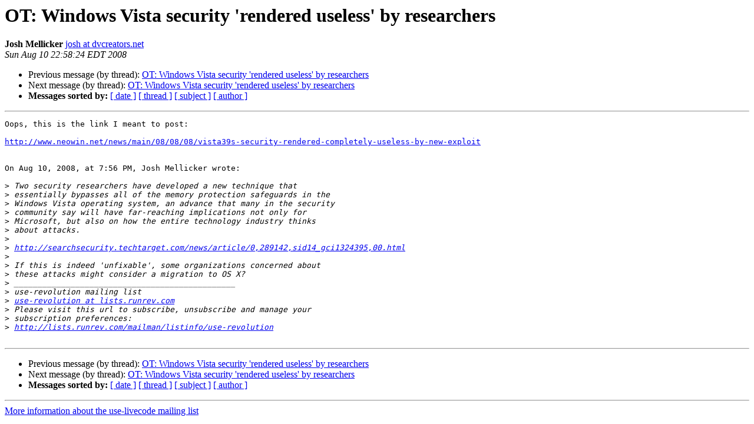

--- FILE ---
content_type: text/html
request_url: http://lists.runrev.com/pipermail/use-livecode/2008-August/113273.html
body_size: 1460
content:
<!DOCTYPE HTML PUBLIC "-//W3C//DTD HTML 4.01 Transitional//EN">
<HTML>
 <HEAD>
   <TITLE> OT: Windows Vista security 'rendered useless' by researchers
   </TITLE>
   <LINK REL="Index" HREF="index.html" >
   <LINK REL="made" HREF="mailto:use-livecode%40lists.runrev.com?Subject=Re%3A%20OT%3A%20Windows%20Vista%20security%20%27rendered%20useless%27%20by%20researchers&In-Reply-To=%3C375F329E-3231-4BCE-B46E-244430192D08%40dvcreators.net%3E">
   <META NAME="robots" CONTENT="index,nofollow">
   <style type="text/css">
       pre {
           white-space: pre-wrap;       /* css-2.1, curent FF, Opera, Safari */
           }
   </style>
   <META http-equiv="Content-Type" content="text/html; charset=utf-8">
   <LINK REL="Previous"  HREF="113272.html">
   <LINK REL="Next"  HREF="113274.html">
 </HEAD>
 <BODY BGCOLOR="#ffffff">
   <H1>OT: Windows Vista security 'rendered useless' by researchers</H1>
    <B>Josh Mellicker</B> 
    <A HREF="mailto:use-livecode%40lists.runrev.com?Subject=Re%3A%20OT%3A%20Windows%20Vista%20security%20%27rendered%20useless%27%20by%20researchers&In-Reply-To=%3C375F329E-3231-4BCE-B46E-244430192D08%40dvcreators.net%3E"
       TITLE="OT: Windows Vista security 'rendered useless' by researchers">josh at dvcreators.net
       </A><BR>
    <I>Sun Aug 10 22:58:24 EDT 2008</I>
    <P><UL>
        <LI>Previous message (by thread): <A HREF="113272.html">OT: Windows Vista security 'rendered useless' by researchers
</A></li>
        <LI>Next message (by thread): <A HREF="113274.html">OT: Windows Vista security 'rendered useless' by researchers
</A></li>
         <LI> <B>Messages sorted by:</B> 
              <a href="date.html#113273">[ date ]</a>
              <a href="thread.html#113273">[ thread ]</a>
              <a href="subject.html#113273">[ subject ]</a>
              <a href="author.html#113273">[ author ]</a>
         </LI>
       </UL>
    <HR>  
<!--beginarticle-->
<PRE>Oops, this is the link I meant to post:

<A HREF="http://www.neowin.net/news/main/08/08/08/vista39s-security-rendered-completely-useless-by-new-exploit">http://www.neowin.net/news/main/08/08/08/vista39s-security-rendered-completely-useless-by-new-exploit</A>


On Aug 10, 2008, at 7:56 PM, Josh Mellicker wrote:

&gt;<i> Two security researchers have developed a new technique that  
</I>&gt;<i> essentially bypasses all of the memory protection safeguards in the  
</I>&gt;<i> Windows Vista operating system, an advance that many in the security  
</I>&gt;<i> community say will have far-reaching implications not only for  
</I>&gt;<i> Microsoft, but also on how the entire technology industry thinks  
</I>&gt;<i> about attacks.
</I>&gt;<i>
</I>&gt;<i> <A HREF="http://searchsecurity.techtarget.com/news/article/0,289142,sid14_gci1324395,00.html">http://searchsecurity.techtarget.com/news/article/0,289142,sid14_gci1324395,00.html</A>
</I>&gt;<i>
</I>&gt;<i> If this is indeed &#x27;unfixable&#x27;, some organizations concerned about  
</I>&gt;<i> these attacks might consider a migration to OS X?
</I>&gt;<i> _______________________________________________
</I>&gt;<i> use-revolution mailing list
</I>&gt;<i> <A HREF="http://lists.runrev.com/mailman/listinfo/use-livecode">use-revolution at lists.runrev.com</A>
</I>&gt;<i> Please visit this url to subscribe, unsubscribe and manage your  
</I>&gt;<i> subscription preferences:
</I>&gt;<i> <A HREF="http://lists.runrev.com/mailman/listinfo/use-revolution">http://lists.runrev.com/mailman/listinfo/use-revolution</A>
</I>
</PRE>

<!--endarticle-->
    <HR>
    <P><UL>
        <!--threads-->
	<LI>Previous message (by thread): <A HREF="113272.html">OT: Windows Vista security 'rendered useless' by researchers
</A></li>
	<LI>Next message (by thread): <A HREF="113274.html">OT: Windows Vista security 'rendered useless' by researchers
</A></li>
         <LI> <B>Messages sorted by:</B> 
              <a href="date.html#113273">[ date ]</a>
              <a href="thread.html#113273">[ thread ]</a>
              <a href="subject.html#113273">[ subject ]</a>
              <a href="author.html#113273">[ author ]</a>
         </LI>
       </UL>

<hr>
<a href="http://lists.runrev.com/mailman/listinfo/use-livecode">More information about the use-livecode
mailing list</a><br>
</body></html>
